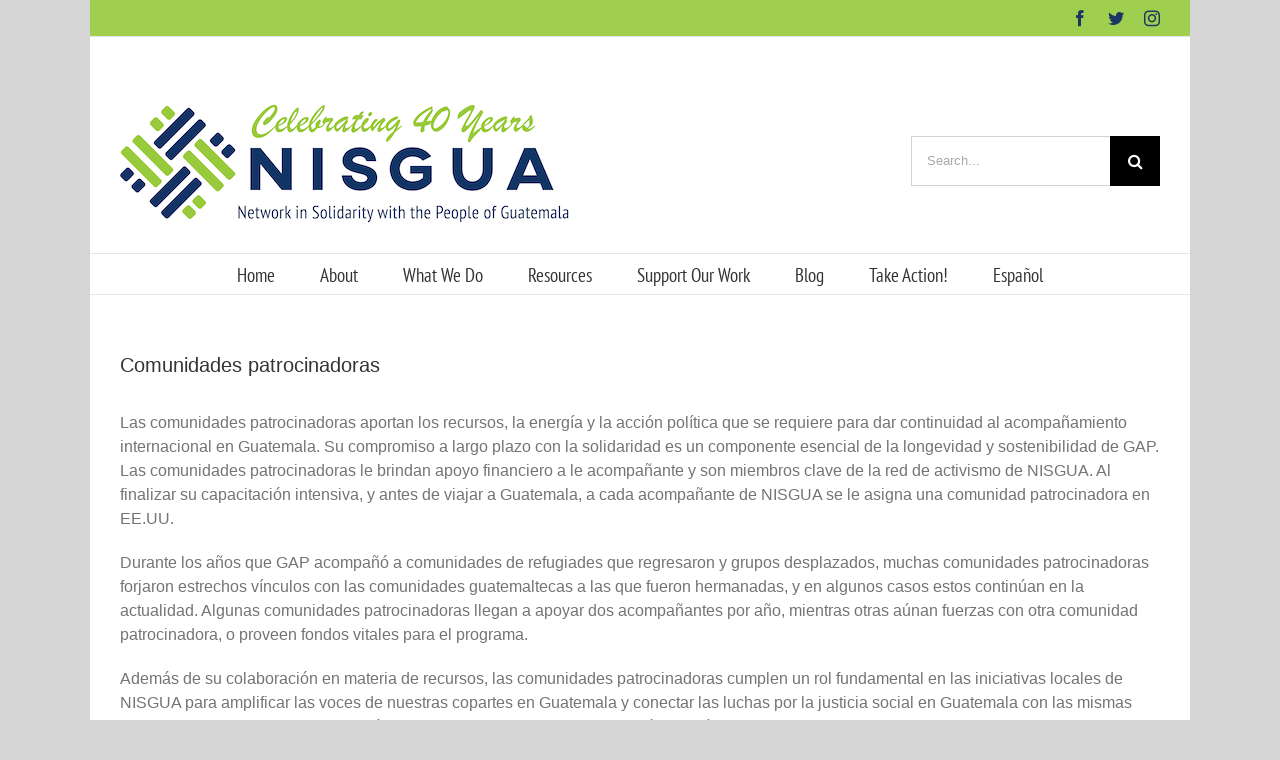

--- FILE ---
content_type: text/html; charset=UTF-8
request_url: https://nisgua.org/es/comunidades-patrocinadoras/
body_size: 19020
content:
<!DOCTYPE html>
<html class="avada-html-layout-boxed avada-html-header-position-top" lang="en-US" prefix="og: http://ogp.me/ns# fb: http://ogp.me/ns/fb#">
<head>
	<meta http-equiv="X-UA-Compatible" content="IE=edge" />
	<meta http-equiv="Content-Type" content="text/html; charset=utf-8"/>
	<meta name="viewport" content="width=device-width, initial-scale=1" />
	<meta name='robots' content='index, follow, max-image-preview:large, max-snippet:-1, max-video-preview:-1' />
	<style>img:is([sizes="auto" i], [sizes^="auto," i]) { contain-intrinsic-size: 3000px 1500px }</style>
	
	<!-- This site is optimized with the Yoast SEO plugin v26.1.1 - https://yoast.com/wordpress/plugins/seo/ -->
	<title>Comunidades Patrocinadoras - NISGUA</title>
	<link rel="canonical" href="https://nisgua.org/es/comunidades-patrocinadoras/" />
	<meta property="og:locale" content="en_US" />
	<meta property="og:type" content="article" />
	<meta property="og:title" content="Comunidades Patrocinadoras - NISGUA" />
	<meta property="og:url" content="https://nisgua.org/es/comunidades-patrocinadoras/" />
	<meta property="og:site_name" content="NISGUA" />
	<meta property="article:publisher" content="https://www.facebook.com/NISGUA.Guate" />
	<meta property="article:modified_time" content="2025-08-08T22:54:21+00:00" />
	<meta name="twitter:card" content="summary_large_image" />
	<meta name="twitter:site" content="@NISGUA_Guate" />
	<meta name="twitter:label1" content="Est. reading time" />
	<meta name="twitter:data1" content="7 minutes" />
	<script type="application/ld+json" class="yoast-schema-graph">{"@context":"https://schema.org","@graph":[{"@type":"WebPage","@id":"https://nisgua.org/es/comunidades-patrocinadoras/","url":"https://nisgua.org/es/comunidades-patrocinadoras/","name":"Comunidades Patrocinadoras - NISGUA","isPartOf":{"@id":"https://nisgua.org/#website"},"datePublished":"2017-12-18T21:12:14+00:00","dateModified":"2025-08-08T22:54:21+00:00","breadcrumb":{"@id":"https://nisgua.org/es/comunidades-patrocinadoras/#breadcrumb"},"inLanguage":"en-US","potentialAction":[{"@type":"ReadAction","target":["https://nisgua.org/es/comunidades-patrocinadoras/"]}]},{"@type":"BreadcrumbList","@id":"https://nisgua.org/es/comunidades-patrocinadoras/#breadcrumb","itemListElement":[{"@type":"ListItem","position":1,"name":"Home","item":"https://nisgua.org/"},{"@type":"ListItem","position":2,"name":"Es","item":"https://nisgua.org/es/"},{"@type":"ListItem","position":3,"name":"Comunidades Patrocinadoras"}]},{"@type":"WebSite","@id":"https://nisgua.org/#website","url":"https://nisgua.org/","name":"NISGUA","description":"Network in Solidarity with the People of Guatemala","publisher":{"@id":"https://nisgua.org/#organization"},"potentialAction":[{"@type":"SearchAction","target":{"@type":"EntryPoint","urlTemplate":"https://nisgua.org/?s={search_term_string}"},"query-input":{"@type":"PropertyValueSpecification","valueRequired":true,"valueName":"search_term_string"}}],"inLanguage":"en-US"},{"@type":"Organization","@id":"https://nisgua.org/#organization","name":"Network in Solidarity with the People of Guatemala (NISGUA)","url":"https://nisgua.org/","logo":{"@type":"ImageObject","inLanguage":"en-US","@id":"https://nisgua.org/#/schema/logo/image/","url":"https://nisgua.org/wp-content/uploads/2015/12/Logo-e1451267721359.jpg","contentUrl":"https://nisgua.org/wp-content/uploads/2015/12/Logo-e1451267721359.jpg","width":400,"height":116,"caption":"Network in Solidarity with the People of Guatemala (NISGUA)"},"image":{"@id":"https://nisgua.org/#/schema/logo/image/"},"sameAs":["https://www.facebook.com/NISGUA.Guate","https://x.com/NISGUA_Guate","https://www.instagram.com/nisgua_solidaridad/"]}]}</script>
	<!-- / Yoast SEO plugin. -->


<link rel="alternate" type="application/rss+xml" title="NISGUA &raquo; Feed" href="https://nisgua.org/feed/" />
<link rel="alternate" type="application/rss+xml" title="NISGUA &raquo; Comments Feed" href="https://nisgua.org/comments/feed/" />
		
		
		
		
		
		
		<meta property="og:title" content="Comunidades Patrocinadoras"/>
		<meta property="og:type" content="article"/>
		<meta property="og:url" content="https://nisgua.org/es/comunidades-patrocinadoras/"/>
		<meta property="og:site_name" content="NISGUA"/>
		<meta property="og:description" content="Comunidades patrocinadoras 

Las comunidades patrocinadoras aportan los recursos, la energía y la acción política que se requiere para dar continuidad al acompañamiento internacional en Guatemala. Su compromiso a largo plazo con la solidaridad es un componente esencial de la longevidad y sostenibilidad de GAP. Las comunidades patrocinadoras le brindan apoyo financiero a le acompañante y"/>

									<meta property="og:image" content="https://nisgua.org/wp-content/uploads/NIS40horizontalENG-450px.png"/>
									<!-- This site uses the Google Analytics by ExactMetrics plugin v8.8.0 - Using Analytics tracking - https://www.exactmetrics.com/ -->
							<script src="//www.googletagmanager.com/gtag/js?id=G-QPS43DT29N"  data-cfasync="false" data-wpfc-render="false" type="text/javascript" async></script>
			<script data-cfasync="false" data-wpfc-render="false" type="text/javascript">
				var em_version = '8.8.0';
				var em_track_user = true;
				var em_no_track_reason = '';
								var ExactMetricsDefaultLocations = {"page_location":"https:\/\/nisgua.org\/es\/comunidades-patrocinadoras\/"};
								if ( typeof ExactMetricsPrivacyGuardFilter === 'function' ) {
					var ExactMetricsLocations = (typeof ExactMetricsExcludeQuery === 'object') ? ExactMetricsPrivacyGuardFilter( ExactMetricsExcludeQuery ) : ExactMetricsPrivacyGuardFilter( ExactMetricsDefaultLocations );
				} else {
					var ExactMetricsLocations = (typeof ExactMetricsExcludeQuery === 'object') ? ExactMetricsExcludeQuery : ExactMetricsDefaultLocations;
				}

								var disableStrs = [
										'ga-disable-G-QPS43DT29N',
									];

				/* Function to detect opted out users */
				function __gtagTrackerIsOptedOut() {
					for (var index = 0; index < disableStrs.length; index++) {
						if (document.cookie.indexOf(disableStrs[index] + '=true') > -1) {
							return true;
						}
					}

					return false;
				}

				/* Disable tracking if the opt-out cookie exists. */
				if (__gtagTrackerIsOptedOut()) {
					for (var index = 0; index < disableStrs.length; index++) {
						window[disableStrs[index]] = true;
					}
				}

				/* Opt-out function */
				function __gtagTrackerOptout() {
					for (var index = 0; index < disableStrs.length; index++) {
						document.cookie = disableStrs[index] + '=true; expires=Thu, 31 Dec 2099 23:59:59 UTC; path=/';
						window[disableStrs[index]] = true;
					}
				}

				if ('undefined' === typeof gaOptout) {
					function gaOptout() {
						__gtagTrackerOptout();
					}
				}
								window.dataLayer = window.dataLayer || [];

				window.ExactMetricsDualTracker = {
					helpers: {},
					trackers: {},
				};
				if (em_track_user) {
					function __gtagDataLayer() {
						dataLayer.push(arguments);
					}

					function __gtagTracker(type, name, parameters) {
						if (!parameters) {
							parameters = {};
						}

						if (parameters.send_to) {
							__gtagDataLayer.apply(null, arguments);
							return;
						}

						if (type === 'event') {
														parameters.send_to = exactmetrics_frontend.v4_id;
							var hookName = name;
							if (typeof parameters['event_category'] !== 'undefined') {
								hookName = parameters['event_category'] + ':' + name;
							}

							if (typeof ExactMetricsDualTracker.trackers[hookName] !== 'undefined') {
								ExactMetricsDualTracker.trackers[hookName](parameters);
							} else {
								__gtagDataLayer('event', name, parameters);
							}
							
						} else {
							__gtagDataLayer.apply(null, arguments);
						}
					}

					__gtagTracker('js', new Date());
					__gtagTracker('set', {
						'developer_id.dNDMyYj': true,
											});
					if ( ExactMetricsLocations.page_location ) {
						__gtagTracker('set', ExactMetricsLocations);
					}
										__gtagTracker('config', 'G-QPS43DT29N', {"forceSSL":"true"} );
										window.gtag = __gtagTracker;										(function () {
						/* https://developers.google.com/analytics/devguides/collection/analyticsjs/ */
						/* ga and __gaTracker compatibility shim. */
						var noopfn = function () {
							return null;
						};
						var newtracker = function () {
							return new Tracker();
						};
						var Tracker = function () {
							return null;
						};
						var p = Tracker.prototype;
						p.get = noopfn;
						p.set = noopfn;
						p.send = function () {
							var args = Array.prototype.slice.call(arguments);
							args.unshift('send');
							__gaTracker.apply(null, args);
						};
						var __gaTracker = function () {
							var len = arguments.length;
							if (len === 0) {
								return;
							}
							var f = arguments[len - 1];
							if (typeof f !== 'object' || f === null || typeof f.hitCallback !== 'function') {
								if ('send' === arguments[0]) {
									var hitConverted, hitObject = false, action;
									if ('event' === arguments[1]) {
										if ('undefined' !== typeof arguments[3]) {
											hitObject = {
												'eventAction': arguments[3],
												'eventCategory': arguments[2],
												'eventLabel': arguments[4],
												'value': arguments[5] ? arguments[5] : 1,
											}
										}
									}
									if ('pageview' === arguments[1]) {
										if ('undefined' !== typeof arguments[2]) {
											hitObject = {
												'eventAction': 'page_view',
												'page_path': arguments[2],
											}
										}
									}
									if (typeof arguments[2] === 'object') {
										hitObject = arguments[2];
									}
									if (typeof arguments[5] === 'object') {
										Object.assign(hitObject, arguments[5]);
									}
									if ('undefined' !== typeof arguments[1].hitType) {
										hitObject = arguments[1];
										if ('pageview' === hitObject.hitType) {
											hitObject.eventAction = 'page_view';
										}
									}
									if (hitObject) {
										action = 'timing' === arguments[1].hitType ? 'timing_complete' : hitObject.eventAction;
										hitConverted = mapArgs(hitObject);
										__gtagTracker('event', action, hitConverted);
									}
								}
								return;
							}

							function mapArgs(args) {
								var arg, hit = {};
								var gaMap = {
									'eventCategory': 'event_category',
									'eventAction': 'event_action',
									'eventLabel': 'event_label',
									'eventValue': 'event_value',
									'nonInteraction': 'non_interaction',
									'timingCategory': 'event_category',
									'timingVar': 'name',
									'timingValue': 'value',
									'timingLabel': 'event_label',
									'page': 'page_path',
									'location': 'page_location',
									'title': 'page_title',
									'referrer' : 'page_referrer',
								};
								for (arg in args) {
																		if (!(!args.hasOwnProperty(arg) || !gaMap.hasOwnProperty(arg))) {
										hit[gaMap[arg]] = args[arg];
									} else {
										hit[arg] = args[arg];
									}
								}
								return hit;
							}

							try {
								f.hitCallback();
							} catch (ex) {
							}
						};
						__gaTracker.create = newtracker;
						__gaTracker.getByName = newtracker;
						__gaTracker.getAll = function () {
							return [];
						};
						__gaTracker.remove = noopfn;
						__gaTracker.loaded = true;
						window['__gaTracker'] = __gaTracker;
					})();
									} else {
										console.log("");
					(function () {
						function __gtagTracker() {
							return null;
						}

						window['__gtagTracker'] = __gtagTracker;
						window['gtag'] = __gtagTracker;
					})();
									}
			</script>
			
							<!-- / Google Analytics by ExactMetrics -->
		<script type="text/javascript">
/* <![CDATA[ */
window._wpemojiSettings = {"baseUrl":"https:\/\/s.w.org\/images\/core\/emoji\/16.0.1\/72x72\/","ext":".png","svgUrl":"https:\/\/s.w.org\/images\/core\/emoji\/16.0.1\/svg\/","svgExt":".svg","source":{"concatemoji":"https:\/\/nisgua.org\/wp-includes\/js\/wp-emoji-release.min.js?ver=6.8.3"}};
/*! This file is auto-generated */
!function(s,n){var o,i,e;function c(e){try{var t={supportTests:e,timestamp:(new Date).valueOf()};sessionStorage.setItem(o,JSON.stringify(t))}catch(e){}}function p(e,t,n){e.clearRect(0,0,e.canvas.width,e.canvas.height),e.fillText(t,0,0);var t=new Uint32Array(e.getImageData(0,0,e.canvas.width,e.canvas.height).data),a=(e.clearRect(0,0,e.canvas.width,e.canvas.height),e.fillText(n,0,0),new Uint32Array(e.getImageData(0,0,e.canvas.width,e.canvas.height).data));return t.every(function(e,t){return e===a[t]})}function u(e,t){e.clearRect(0,0,e.canvas.width,e.canvas.height),e.fillText(t,0,0);for(var n=e.getImageData(16,16,1,1),a=0;a<n.data.length;a++)if(0!==n.data[a])return!1;return!0}function f(e,t,n,a){switch(t){case"flag":return n(e,"\ud83c\udff3\ufe0f\u200d\u26a7\ufe0f","\ud83c\udff3\ufe0f\u200b\u26a7\ufe0f")?!1:!n(e,"\ud83c\udde8\ud83c\uddf6","\ud83c\udde8\u200b\ud83c\uddf6")&&!n(e,"\ud83c\udff4\udb40\udc67\udb40\udc62\udb40\udc65\udb40\udc6e\udb40\udc67\udb40\udc7f","\ud83c\udff4\u200b\udb40\udc67\u200b\udb40\udc62\u200b\udb40\udc65\u200b\udb40\udc6e\u200b\udb40\udc67\u200b\udb40\udc7f");case"emoji":return!a(e,"\ud83e\udedf")}return!1}function g(e,t,n,a){var r="undefined"!=typeof WorkerGlobalScope&&self instanceof WorkerGlobalScope?new OffscreenCanvas(300,150):s.createElement("canvas"),o=r.getContext("2d",{willReadFrequently:!0}),i=(o.textBaseline="top",o.font="600 32px Arial",{});return e.forEach(function(e){i[e]=t(o,e,n,a)}),i}function t(e){var t=s.createElement("script");t.src=e,t.defer=!0,s.head.appendChild(t)}"undefined"!=typeof Promise&&(o="wpEmojiSettingsSupports",i=["flag","emoji"],n.supports={everything:!0,everythingExceptFlag:!0},e=new Promise(function(e){s.addEventListener("DOMContentLoaded",e,{once:!0})}),new Promise(function(t){var n=function(){try{var e=JSON.parse(sessionStorage.getItem(o));if("object"==typeof e&&"number"==typeof e.timestamp&&(new Date).valueOf()<e.timestamp+604800&&"object"==typeof e.supportTests)return e.supportTests}catch(e){}return null}();if(!n){if("undefined"!=typeof Worker&&"undefined"!=typeof OffscreenCanvas&&"undefined"!=typeof URL&&URL.createObjectURL&&"undefined"!=typeof Blob)try{var e="postMessage("+g.toString()+"("+[JSON.stringify(i),f.toString(),p.toString(),u.toString()].join(",")+"));",a=new Blob([e],{type:"text/javascript"}),r=new Worker(URL.createObjectURL(a),{name:"wpTestEmojiSupports"});return void(r.onmessage=function(e){c(n=e.data),r.terminate(),t(n)})}catch(e){}c(n=g(i,f,p,u))}t(n)}).then(function(e){for(var t in e)n.supports[t]=e[t],n.supports.everything=n.supports.everything&&n.supports[t],"flag"!==t&&(n.supports.everythingExceptFlag=n.supports.everythingExceptFlag&&n.supports[t]);n.supports.everythingExceptFlag=n.supports.everythingExceptFlag&&!n.supports.flag,n.DOMReady=!1,n.readyCallback=function(){n.DOMReady=!0}}).then(function(){return e}).then(function(){var e;n.supports.everything||(n.readyCallback(),(e=n.source||{}).concatemoji?t(e.concatemoji):e.wpemoji&&e.twemoji&&(t(e.twemoji),t(e.wpemoji)))}))}((window,document),window._wpemojiSettings);
/* ]]> */
</script>
<style id='wp-emoji-styles-inline-css' type='text/css'>

	img.wp-smiley, img.emoji {
		display: inline !important;
		border: none !important;
		box-shadow: none !important;
		height: 1em !important;
		width: 1em !important;
		margin: 0 0.07em !important;
		vertical-align: -0.1em !important;
		background: none !important;
		padding: 0 !important;
	}
</style>
<style id='classic-theme-styles-inline-css' type='text/css'>
/*! This file is auto-generated */
.wp-block-button__link{color:#fff;background-color:#32373c;border-radius:9999px;box-shadow:none;text-decoration:none;padding:calc(.667em + 2px) calc(1.333em + 2px);font-size:1.125em}.wp-block-file__button{background:#32373c;color:#fff;text-decoration:none}
</style>
<style id='global-styles-inline-css' type='text/css'>
:root{--wp--preset--aspect-ratio--square: 1;--wp--preset--aspect-ratio--4-3: 4/3;--wp--preset--aspect-ratio--3-4: 3/4;--wp--preset--aspect-ratio--3-2: 3/2;--wp--preset--aspect-ratio--2-3: 2/3;--wp--preset--aspect-ratio--16-9: 16/9;--wp--preset--aspect-ratio--9-16: 9/16;--wp--preset--color--black: #000000;--wp--preset--color--cyan-bluish-gray: #abb8c3;--wp--preset--color--white: #ffffff;--wp--preset--color--pale-pink: #f78da7;--wp--preset--color--vivid-red: #cf2e2e;--wp--preset--color--luminous-vivid-orange: #ff6900;--wp--preset--color--luminous-vivid-amber: #fcb900;--wp--preset--color--light-green-cyan: #7bdcb5;--wp--preset--color--vivid-green-cyan: #00d084;--wp--preset--color--pale-cyan-blue: #8ed1fc;--wp--preset--color--vivid-cyan-blue: #0693e3;--wp--preset--color--vivid-purple: #9b51e0;--wp--preset--gradient--vivid-cyan-blue-to-vivid-purple: linear-gradient(135deg,rgba(6,147,227,1) 0%,rgb(155,81,224) 100%);--wp--preset--gradient--light-green-cyan-to-vivid-green-cyan: linear-gradient(135deg,rgb(122,220,180) 0%,rgb(0,208,130) 100%);--wp--preset--gradient--luminous-vivid-amber-to-luminous-vivid-orange: linear-gradient(135deg,rgba(252,185,0,1) 0%,rgba(255,105,0,1) 100%);--wp--preset--gradient--luminous-vivid-orange-to-vivid-red: linear-gradient(135deg,rgba(255,105,0,1) 0%,rgb(207,46,46) 100%);--wp--preset--gradient--very-light-gray-to-cyan-bluish-gray: linear-gradient(135deg,rgb(238,238,238) 0%,rgb(169,184,195) 100%);--wp--preset--gradient--cool-to-warm-spectrum: linear-gradient(135deg,rgb(74,234,220) 0%,rgb(151,120,209) 20%,rgb(207,42,186) 40%,rgb(238,44,130) 60%,rgb(251,105,98) 80%,rgb(254,248,76) 100%);--wp--preset--gradient--blush-light-purple: linear-gradient(135deg,rgb(255,206,236) 0%,rgb(152,150,240) 100%);--wp--preset--gradient--blush-bordeaux: linear-gradient(135deg,rgb(254,205,165) 0%,rgb(254,45,45) 50%,rgb(107,0,62) 100%);--wp--preset--gradient--luminous-dusk: linear-gradient(135deg,rgb(255,203,112) 0%,rgb(199,81,192) 50%,rgb(65,88,208) 100%);--wp--preset--gradient--pale-ocean: linear-gradient(135deg,rgb(255,245,203) 0%,rgb(182,227,212) 50%,rgb(51,167,181) 100%);--wp--preset--gradient--electric-grass: linear-gradient(135deg,rgb(202,248,128) 0%,rgb(113,206,126) 100%);--wp--preset--gradient--midnight: linear-gradient(135deg,rgb(2,3,129) 0%,rgb(40,116,252) 100%);--wp--preset--font-size--small: 12px;--wp--preset--font-size--medium: 20px;--wp--preset--font-size--large: 24px;--wp--preset--font-size--x-large: 42px;--wp--preset--font-size--normal: 16px;--wp--preset--font-size--xlarge: 32px;--wp--preset--font-size--huge: 48px;--wp--preset--spacing--20: 0.44rem;--wp--preset--spacing--30: 0.67rem;--wp--preset--spacing--40: 1rem;--wp--preset--spacing--50: 1.5rem;--wp--preset--spacing--60: 2.25rem;--wp--preset--spacing--70: 3.38rem;--wp--preset--spacing--80: 5.06rem;--wp--preset--shadow--natural: 6px 6px 9px rgba(0, 0, 0, 0.2);--wp--preset--shadow--deep: 12px 12px 50px rgba(0, 0, 0, 0.4);--wp--preset--shadow--sharp: 6px 6px 0px rgba(0, 0, 0, 0.2);--wp--preset--shadow--outlined: 6px 6px 0px -3px rgba(255, 255, 255, 1), 6px 6px rgba(0, 0, 0, 1);--wp--preset--shadow--crisp: 6px 6px 0px rgba(0, 0, 0, 1);}:where(.is-layout-flex){gap: 0.5em;}:where(.is-layout-grid){gap: 0.5em;}body .is-layout-flex{display: flex;}.is-layout-flex{flex-wrap: wrap;align-items: center;}.is-layout-flex > :is(*, div){margin: 0;}body .is-layout-grid{display: grid;}.is-layout-grid > :is(*, div){margin: 0;}:where(.wp-block-columns.is-layout-flex){gap: 2em;}:where(.wp-block-columns.is-layout-grid){gap: 2em;}:where(.wp-block-post-template.is-layout-flex){gap: 1.25em;}:where(.wp-block-post-template.is-layout-grid){gap: 1.25em;}.has-black-color{color: var(--wp--preset--color--black) !important;}.has-cyan-bluish-gray-color{color: var(--wp--preset--color--cyan-bluish-gray) !important;}.has-white-color{color: var(--wp--preset--color--white) !important;}.has-pale-pink-color{color: var(--wp--preset--color--pale-pink) !important;}.has-vivid-red-color{color: var(--wp--preset--color--vivid-red) !important;}.has-luminous-vivid-orange-color{color: var(--wp--preset--color--luminous-vivid-orange) !important;}.has-luminous-vivid-amber-color{color: var(--wp--preset--color--luminous-vivid-amber) !important;}.has-light-green-cyan-color{color: var(--wp--preset--color--light-green-cyan) !important;}.has-vivid-green-cyan-color{color: var(--wp--preset--color--vivid-green-cyan) !important;}.has-pale-cyan-blue-color{color: var(--wp--preset--color--pale-cyan-blue) !important;}.has-vivid-cyan-blue-color{color: var(--wp--preset--color--vivid-cyan-blue) !important;}.has-vivid-purple-color{color: var(--wp--preset--color--vivid-purple) !important;}.has-black-background-color{background-color: var(--wp--preset--color--black) !important;}.has-cyan-bluish-gray-background-color{background-color: var(--wp--preset--color--cyan-bluish-gray) !important;}.has-white-background-color{background-color: var(--wp--preset--color--white) !important;}.has-pale-pink-background-color{background-color: var(--wp--preset--color--pale-pink) !important;}.has-vivid-red-background-color{background-color: var(--wp--preset--color--vivid-red) !important;}.has-luminous-vivid-orange-background-color{background-color: var(--wp--preset--color--luminous-vivid-orange) !important;}.has-luminous-vivid-amber-background-color{background-color: var(--wp--preset--color--luminous-vivid-amber) !important;}.has-light-green-cyan-background-color{background-color: var(--wp--preset--color--light-green-cyan) !important;}.has-vivid-green-cyan-background-color{background-color: var(--wp--preset--color--vivid-green-cyan) !important;}.has-pale-cyan-blue-background-color{background-color: var(--wp--preset--color--pale-cyan-blue) !important;}.has-vivid-cyan-blue-background-color{background-color: var(--wp--preset--color--vivid-cyan-blue) !important;}.has-vivid-purple-background-color{background-color: var(--wp--preset--color--vivid-purple) !important;}.has-black-border-color{border-color: var(--wp--preset--color--black) !important;}.has-cyan-bluish-gray-border-color{border-color: var(--wp--preset--color--cyan-bluish-gray) !important;}.has-white-border-color{border-color: var(--wp--preset--color--white) !important;}.has-pale-pink-border-color{border-color: var(--wp--preset--color--pale-pink) !important;}.has-vivid-red-border-color{border-color: var(--wp--preset--color--vivid-red) !important;}.has-luminous-vivid-orange-border-color{border-color: var(--wp--preset--color--luminous-vivid-orange) !important;}.has-luminous-vivid-amber-border-color{border-color: var(--wp--preset--color--luminous-vivid-amber) !important;}.has-light-green-cyan-border-color{border-color: var(--wp--preset--color--light-green-cyan) !important;}.has-vivid-green-cyan-border-color{border-color: var(--wp--preset--color--vivid-green-cyan) !important;}.has-pale-cyan-blue-border-color{border-color: var(--wp--preset--color--pale-cyan-blue) !important;}.has-vivid-cyan-blue-border-color{border-color: var(--wp--preset--color--vivid-cyan-blue) !important;}.has-vivid-purple-border-color{border-color: var(--wp--preset--color--vivid-purple) !important;}.has-vivid-cyan-blue-to-vivid-purple-gradient-background{background: var(--wp--preset--gradient--vivid-cyan-blue-to-vivid-purple) !important;}.has-light-green-cyan-to-vivid-green-cyan-gradient-background{background: var(--wp--preset--gradient--light-green-cyan-to-vivid-green-cyan) !important;}.has-luminous-vivid-amber-to-luminous-vivid-orange-gradient-background{background: var(--wp--preset--gradient--luminous-vivid-amber-to-luminous-vivid-orange) !important;}.has-luminous-vivid-orange-to-vivid-red-gradient-background{background: var(--wp--preset--gradient--luminous-vivid-orange-to-vivid-red) !important;}.has-very-light-gray-to-cyan-bluish-gray-gradient-background{background: var(--wp--preset--gradient--very-light-gray-to-cyan-bluish-gray) !important;}.has-cool-to-warm-spectrum-gradient-background{background: var(--wp--preset--gradient--cool-to-warm-spectrum) !important;}.has-blush-light-purple-gradient-background{background: var(--wp--preset--gradient--blush-light-purple) !important;}.has-blush-bordeaux-gradient-background{background: var(--wp--preset--gradient--blush-bordeaux) !important;}.has-luminous-dusk-gradient-background{background: var(--wp--preset--gradient--luminous-dusk) !important;}.has-pale-ocean-gradient-background{background: var(--wp--preset--gradient--pale-ocean) !important;}.has-electric-grass-gradient-background{background: var(--wp--preset--gradient--electric-grass) !important;}.has-midnight-gradient-background{background: var(--wp--preset--gradient--midnight) !important;}.has-small-font-size{font-size: var(--wp--preset--font-size--small) !important;}.has-medium-font-size{font-size: var(--wp--preset--font-size--medium) !important;}.has-large-font-size{font-size: var(--wp--preset--font-size--large) !important;}.has-x-large-font-size{font-size: var(--wp--preset--font-size--x-large) !important;}
:where(.wp-block-post-template.is-layout-flex){gap: 1.25em;}:where(.wp-block-post-template.is-layout-grid){gap: 1.25em;}
:where(.wp-block-columns.is-layout-flex){gap: 2em;}:where(.wp-block-columns.is-layout-grid){gap: 2em;}
:root :where(.wp-block-pullquote){font-size: 1.5em;line-height: 1.6;}
</style>
<link rel='stylesheet' id='mc4wp-form-themes-css' href='https://nisgua.org/wp-content/plugins/mailchimp-for-wp/assets/css/form-themes.css?ver=4.10.7' type='text/css' media='all' />
<link rel='stylesheet' id='fusion-dynamic-css-css' href='https://nisgua.org/wp-content/uploads/fusion-styles/85bba3c69b6b8cd15d0d86cf89b25526.min.css?ver=3.4.1' type='text/css' media='all' />
<!--n2css--><!--n2js--><script type="text/javascript" src="https://nisgua.org/wp-content/plugins/google-analytics-dashboard-for-wp/assets/js/frontend-gtag.min.js?ver=8.8.0" id="exactmetrics-frontend-script-js" async="async" data-wp-strategy="async"></script>
<script data-cfasync="false" data-wpfc-render="false" type="text/javascript" id='exactmetrics-frontend-script-js-extra'>/* <![CDATA[ */
var exactmetrics_frontend = {"js_events_tracking":"true","download_extensions":"zip,mp3,mpeg,pdf,docx,pptx,xlsx,rar","inbound_paths":"[{\"path\":\"\\\/go\\\/\",\"label\":\"affiliate\"},{\"path\":\"\\\/recommend\\\/\",\"label\":\"affiliate\"}]","home_url":"https:\/\/nisgua.org","hash_tracking":"false","v4_id":"G-QPS43DT29N"};/* ]]> */
</script>
<script type="text/javascript" src="https://nisgua.org/wp-includes/js/jquery/jquery.min.js?ver=3.7.1" id="jquery-core-js"></script>
<script type="text/javascript" src="https://nisgua.org/wp-includes/js/jquery/jquery-migrate.min.js?ver=3.4.1" id="jquery-migrate-js"></script>
<link rel="https://api.w.org/" href="https://nisgua.org/wp-json/" /><link rel="alternate" title="JSON" type="application/json" href="https://nisgua.org/wp-json/wp/v2/pages/16978" /><link rel="EditURI" type="application/rsd+xml" title="RSD" href="https://nisgua.org/xmlrpc.php?rsd" />
<meta name="generator" content="WordPress 6.8.3" />
<link rel='shortlink' href='https://nisgua.org/?p=16978' />
<link rel="alternate" title="oEmbed (JSON)" type="application/json+oembed" href="https://nisgua.org/wp-json/oembed/1.0/embed?url=https%3A%2F%2Fnisgua.org%2Fes%2Fcomunidades-patrocinadoras%2F" />
<link rel="alternate" title="oEmbed (XML)" type="text/xml+oembed" href="https://nisgua.org/wp-json/oembed/1.0/embed?url=https%3A%2F%2Fnisgua.org%2Fes%2Fcomunidades-patrocinadoras%2F&#038;format=xml" />
<style type="text/css">
.qtranxs_flag_en {background-image: url(https://nisgua.org/wp-content/plugins/qtranslate-x/flags/gb.png); background-repeat: no-repeat;}
</style>
<link hreflang="en" href="https://nisgua.org/en/es/comunidades-patrocinadoras/" rel="alternate" />
<link hreflang="x-default" href="https://nisgua.org/es/comunidades-patrocinadoras/" rel="alternate" />
<meta name="generator" content="qTranslate-X 3.4.6.8" />
<style type="text/css" id="css-fb-visibility">@media screen and (max-width: 640px){.fusion-no-small-visibility{display:none !important;}body:not(.fusion-builder-ui-wireframe) .sm-text-align-center{text-align:center !important;}body:not(.fusion-builder-ui-wireframe) .sm-text-align-left{text-align:left !important;}body:not(.fusion-builder-ui-wireframe) .sm-text-align-right{text-align:right !important;}body:not(.fusion-builder-ui-wireframe) .sm-flex-align-center{justify-content:center !important;}body:not(.fusion-builder-ui-wireframe) .sm-flex-align-flex-start{justify-content:flex-start !important;}body:not(.fusion-builder-ui-wireframe) .sm-flex-align-flex-end{justify-content:flex-end !important;}body:not(.fusion-builder-ui-wireframe) .sm-mx-auto{margin-left:auto !important;margin-right:auto !important;}body:not(.fusion-builder-ui-wireframe) .sm-ml-auto{margin-left:auto !important;}body:not(.fusion-builder-ui-wireframe) .sm-mr-auto{margin-right:auto !important;}body:not(.fusion-builder-ui-wireframe) .fusion-absolute-position-small{position:absolute;top:auto;width:100%;}}@media screen and (min-width: 641px) and (max-width: 1024px){.fusion-no-medium-visibility{display:none !important;}body:not(.fusion-builder-ui-wireframe) .md-text-align-center{text-align:center !important;}body:not(.fusion-builder-ui-wireframe) .md-text-align-left{text-align:left !important;}body:not(.fusion-builder-ui-wireframe) .md-text-align-right{text-align:right !important;}body:not(.fusion-builder-ui-wireframe) .md-flex-align-center{justify-content:center !important;}body:not(.fusion-builder-ui-wireframe) .md-flex-align-flex-start{justify-content:flex-start !important;}body:not(.fusion-builder-ui-wireframe) .md-flex-align-flex-end{justify-content:flex-end !important;}body:not(.fusion-builder-ui-wireframe) .md-mx-auto{margin-left:auto !important;margin-right:auto !important;}body:not(.fusion-builder-ui-wireframe) .md-ml-auto{margin-left:auto !important;}body:not(.fusion-builder-ui-wireframe) .md-mr-auto{margin-right:auto !important;}body:not(.fusion-builder-ui-wireframe) .fusion-absolute-position-medium{position:absolute;top:auto;width:100%;}}@media screen and (min-width: 1025px){.fusion-no-large-visibility{display:none !important;}body:not(.fusion-builder-ui-wireframe) .lg-text-align-center{text-align:center !important;}body:not(.fusion-builder-ui-wireframe) .lg-text-align-left{text-align:left !important;}body:not(.fusion-builder-ui-wireframe) .lg-text-align-right{text-align:right !important;}body:not(.fusion-builder-ui-wireframe) .lg-flex-align-center{justify-content:center !important;}body:not(.fusion-builder-ui-wireframe) .lg-flex-align-flex-start{justify-content:flex-start !important;}body:not(.fusion-builder-ui-wireframe) .lg-flex-align-flex-end{justify-content:flex-end !important;}body:not(.fusion-builder-ui-wireframe) .lg-mx-auto{margin-left:auto !important;margin-right:auto !important;}body:not(.fusion-builder-ui-wireframe) .lg-ml-auto{margin-left:auto !important;}body:not(.fusion-builder-ui-wireframe) .lg-mr-auto{margin-right:auto !important;}body:not(.fusion-builder-ui-wireframe) .fusion-absolute-position-large{position:absolute;top:auto;width:100%;}}</style><link rel="icon" href="https://nisgua.org/wp-content/uploads/cropped-NIS40squareAcronymESP-32x32.png" sizes="32x32" />
<link rel="icon" href="https://nisgua.org/wp-content/uploads/cropped-NIS40squareAcronymESP-192x192.png" sizes="192x192" />
<link rel="apple-touch-icon" href="https://nisgua.org/wp-content/uploads/cropped-NIS40squareAcronymESP-180x180.png" />
<meta name="msapplication-TileImage" content="https://nisgua.org/wp-content/uploads/cropped-NIS40squareAcronymESP-270x270.png" />
		<style type="text/css" id="wp-custom-css">
			.wp-caption-text {
    font-size: 14px !important; /* Adjust the pixel value to your desired size */
}
		</style>
				<script type="text/javascript">
			var doc = document.documentElement;
			doc.setAttribute( 'data-useragent', navigator.userAgent );
		</script>
		
	</head>

<body class="wp-singular page-template-default page page-id-16978 page-child parent-pageid-16975 wp-theme-Avada fusion-image-hovers fusion-pagination-sizing fusion-button_type-flat fusion-button_span-no fusion-button_gradient-linear avada-image-rollover-circle-yes avada-image-rollover-no fusion-body ltr no-tablet-sticky-header no-mobile-sticky-header no-mobile-slidingbar no-mobile-totop avada-has-rev-slider-styles fusion-disable-outline fusion-sub-menu-fade mobile-logo-pos-left layout-boxed-mode avada-has-boxed-modal-shadow-none layout-scroll-offset-full avada-has-zero-margin-offset-top fusion-top-header menu-text-align-center mobile-menu-design-modern fusion-show-pagination-text fusion-header-layout-v4 avada-responsive avada-footer-fx-none avada-menu-highlight-style-bar fusion-search-form-classic fusion-main-menu-search-dropdown fusion-avatar-square avada-dropdown-styles avada-blog-layout-medium avada-blog-archive-layout-medium avada-header-shadow-no avada-menu-icon-position-left avada-has-megamenu-shadow avada-has-mainmenu-dropdown-divider avada-has-mobile-menu-search avada-has-breadcrumb-mobile-hidden avada-has-titlebar-hide avada-has-pagination-padding avada-flyout-menu-direction-fade avada-ec-views-v1" >
		<a class="skip-link screen-reader-text" href="#content">Skip to content</a>

	<div id="boxed-wrapper">
		<div class="fusion-sides-frame"></div>
		<div id="wrapper" class="fusion-wrapper">
			<div id="home" style="position:relative;top:-1px;"></div>
			
				
			<header class="fusion-header-wrapper">
				<div class="fusion-header-v4 fusion-logo-alignment fusion-logo-left fusion-sticky-menu- fusion-sticky-logo- fusion-mobile-logo- fusion-sticky-menu-only fusion-header-menu-align-center fusion-mobile-menu-design-modern">
					
<div class="fusion-secondary-header">
	<div class="fusion-row">
							<div class="fusion-alignright">
				<div class="fusion-social-links-header"><div class="fusion-social-networks"><div class="fusion-social-networks-wrapper"><a  class="fusion-social-network-icon fusion-tooltip fusion-facebook awb-icon-facebook" style data-placement="bottom" data-title="Facebook" data-toggle="tooltip" title="Facebook" href="https://www.facebook.com/NISGUA.Guate/" target="_blank" rel="noreferrer"><span class="screen-reader-text">Facebook</span></a><a  class="fusion-social-network-icon fusion-tooltip fusion-twitter awb-icon-twitter" style data-placement="bottom" data-title="Twitter" data-toggle="tooltip" title="Twitter" href="https://twitter.com/NISGUA_Guate" target="_blank" rel="noopener noreferrer"><span class="screen-reader-text">Twitter</span></a><a  class="fusion-social-network-icon fusion-tooltip fusion-instagram awb-icon-instagram" style data-placement="bottom" data-title="Instagram" data-toggle="tooltip" title="Instagram" href="https://www.instagram.com/nisgua_solidaridad/?hl=en" target="_blank" rel="noopener noreferrer"><span class="screen-reader-text">Instagram</span></a></div></div></div>			</div>
			</div>
</div>
<div class="fusion-header-sticky-height"></div>
<div class="fusion-sticky-header-wrapper"> <!-- start fusion sticky header wrapper -->
	<div class="fusion-header">
		<div class="fusion-row">
							<div class="fusion-logo" data-margin-top="31px" data-margin-bottom="0px" data-margin-left="0px" data-margin-right="0px">
			<a class="fusion-logo-link"  href="https://nisgua.org/" >

						<!-- standard logo -->
			<img src="https://nisgua.org/wp-content/uploads/NIS40horizontalENG-450px.png" srcset="https://nisgua.org/wp-content/uploads/NIS40horizontalENG-450px.png 1x" width="450" height="125" alt="NISGUA Logo" data-retina_logo_url="" class="fusion-standard-logo" />

			
					</a>
		
<div class="fusion-header-content-3-wrapper">
			<div class="fusion-secondary-menu-search">
					<form role="search" class="searchform fusion-search-form  fusion-search-form-classic" method="get" action="https://nisgua.org/">
			<div class="fusion-search-form-content">

				
				<div class="fusion-search-field search-field">
					<label><span class="screen-reader-text">Search for:</span>
													<input type="search" value="" name="s" class="s" placeholder="Search..." required aria-required="true" aria-label="Search..."/>
											</label>
				</div>
				<div class="fusion-search-button search-button">
					<input type="submit" class="fusion-search-submit searchsubmit" aria-label="Search" value="&#xf002;" />
									</div>

				
			</div>


			
		</form>
				</div>
	</div>
</div>
								<div class="fusion-mobile-menu-icons">
							<a href="#" class="fusion-icon awb-icon-bars" aria-label="Toggle mobile menu" aria-expanded="false"></a>
		
					<a href="#" class="fusion-icon awb-icon-search" aria-label="Toggle mobile search"></a>
		
		
			</div>
			
					</div>
	</div>
	<div class="fusion-secondary-main-menu">
		<div class="fusion-row">
			<nav class="fusion-main-menu" aria-label="Main Menu"><ul id="menu-main-menu" class="fusion-menu"><li  id="menu-item-17622"  class="menu-item menu-item-type-post_type menu-item-object-page menu-item-home menu-item-17622"  data-item-id="17622"><a  href="https://nisgua.org/" class="fusion-bar-highlight"><span class="menu-text">Home</span></a></li><li  id="menu-item-13485"  class="menu-item menu-item-type-post_type menu-item-object-page menu-item-has-children menu-item-13485 fusion-dropdown-menu"  data-item-id="13485"><a  href="https://nisgua.org/about/" class="fusion-bar-highlight"><span class="menu-text">About</span></a><ul class="sub-menu"><li  id="menu-item-13486"  class="menu-item menu-item-type-post_type menu-item-object-page menu-item-13486 fusion-dropdown-submenu" ><a  href="https://nisgua.org/about/" class="fusion-bar-highlight"><span>About Us</span></a></li><li  id="menu-item-25697"  class="menu-item menu-item-type-post_type menu-item-object-page menu-item-25697 fusion-dropdown-submenu" ><a  href="https://nisgua.org/join-our-team/" class="fusion-bar-highlight"><span>Join our team!</span></a></li><li  id="menu-item-13483"  class="menu-item menu-item-type-post_type menu-item-object-page menu-item-13483 fusion-dropdown-submenu" ><a  href="https://nisgua.org/about/collaborate-with-nisgua/" class="fusion-bar-highlight"><span>Volunteer with NISGUA</span></a></li></ul></li><li  id="menu-item-16959"  class="menu-item menu-item-type-custom menu-item-object-custom menu-item-has-children menu-item-16959 fusion-dropdown-menu"  data-item-id="16959"><a  title="What We Do" class="fusion-bar-highlight"><span class="menu-text">What We Do</span></a><ul class="sub-menu"><li  id="menu-item-15735"  class="menu-item menu-item-type-post_type menu-item-object-page menu-item-15735 fusion-dropdown-submenu" ><a  href="https://nisgua.org/gap/" class="fusion-bar-highlight"><span>Guatemala Accompaniment Project (GAP)</span></a></li><li  id="menu-item-17012"  class="menu-item menu-item-type-post_type menu-item-object-page menu-item-17012 fusion-dropdown-submenu" ><a  href="https://nisgua.org/justice-and-accountability/" class="fusion-bar-highlight"><span>Justice and Accountability</span></a></li><li  id="menu-item-13481"  class="menu-item menu-item-type-post_type menu-item-object-page menu-item-13481 fusion-dropdown-submenu" ><a  href="https://nisgua.org/defense-of-life-territory/" class="fusion-bar-highlight"><span>Defense of Life &#038; Territory</span></a></li><li  id="menu-item-16817"  class="menu-item menu-item-type-post_type menu-item-object-page menu-item-16817 fusion-dropdown-submenu" ><a  href="https://nisgua.org/trans-territorial-organizing/" class="fusion-bar-highlight"><span>Trans-Territorial Organizing</span></a></li></ul></li><li  id="menu-item-27068"  class="menu-item menu-item-type-post_type menu-item-object-page menu-item-has-children menu-item-27068 fusion-dropdown-menu"  data-item-id="27068"><a  href="https://nisgua.org/resources/" class="fusion-bar-highlight"><span class="menu-text">Resources</span></a><ul class="sub-menu"><li  id="menu-item-15312"  class="menu-item menu-item-type-post_type menu-item-object-page menu-item-15312 fusion-dropdown-submenu" ><a  href="https://nisgua.org/nisgua-reports/" class="fusion-bar-highlight"><span>NISGUA Reports</span></a></li><li  id="menu-item-15311"  class="menu-item menu-item-type-post_type menu-item-object-page menu-item-15311 fusion-dropdown-submenu" ><a  href="https://nisgua.org/solidarity-updates/" class="fusion-bar-highlight"><span>Solidarity Updates</span></a></li><li  id="menu-item-19230"  class="menu-item menu-item-type-post_type menu-item-object-page menu-item-19230 fusion-dropdown-submenu" ><a  href="https://nisgua.org/readings/" class="fusion-bar-highlight"><span>Readings</span></a></li></ul></li><li  id="menu-item-15490"  class="menu-item menu-item-type-custom menu-item-object-custom menu-item-has-children menu-item-15490 fusion-dropdown-menu"  data-item-id="15490"><a  title="Support Our Work" class="fusion-bar-highlight"><span class="menu-text">Support Our Work</span></a><ul class="sub-menu"><li  id="menu-item-19815"  class="menu-item menu-item-type-custom menu-item-object-custom menu-item-19815 fusion-dropdown-submenu" ><a  href="https://nisgua.org/donate/" class="fusion-bar-highlight"><span>Donate</span></a></li><li  id="menu-item-22080"  class="menu-item menu-item-type-custom menu-item-object-custom menu-item-22080 fusion-dropdown-submenu" ><a  href="https://nisguashop.square.site/" class="fusion-bar-highlight"><span>Shop with NISGUA</span></a></li></ul></li><li  id="menu-item-17654"  class="menu-item menu-item-type-post_type menu-item-object-page menu-item-17654"  data-item-id="17654"><a  href="https://nisgua.org/nisguablog/" class="fusion-bar-highlight"><span class="menu-text">Blog</span></a></li><li  id="menu-item-15492"  class="menu-item menu-item-type-post_type menu-item-object-page menu-item-15492"  data-item-id="15492"><a  href="https://nisgua.org/take-action/" class="fusion-bar-highlight"><span class="menu-text">Take Action!</span></a></li><li  id="menu-item-17182"  class="menu-item menu-item-type-post_type menu-item-object-page menu-item-17182"  data-item-id="17182"><a  href="https://nisgua.org/es/quienes-somos/" class="fusion-bar-highlight"><span class="menu-text">Español</span></a></li></ul></nav>
<nav class="fusion-mobile-nav-holder fusion-mobile-menu-text-align-left" aria-label="Main Menu Mobile"></nav>

			
<div class="fusion-clearfix"></div>
<div class="fusion-mobile-menu-search">
			<form role="search" class="searchform fusion-search-form  fusion-search-form-classic" method="get" action="https://nisgua.org/">
			<div class="fusion-search-form-content">

				
				<div class="fusion-search-field search-field">
					<label><span class="screen-reader-text">Search for:</span>
													<input type="search" value="" name="s" class="s" placeholder="Search..." required aria-required="true" aria-label="Search..."/>
											</label>
				</div>
				<div class="fusion-search-button search-button">
					<input type="submit" class="fusion-search-submit searchsubmit" aria-label="Search" value="&#xf002;" />
									</div>

				
			</div>


			
		</form>
		</div>
		</div>
	</div>
</div> <!-- end fusion sticky header wrapper -->
				</div>
				<div class="fusion-clearfix"></div>
			</header>
							
						<div id="sliders-container" class="fusion-slider-visibility">
					</div>
				
				
			
			
						<main id="main" class="clearfix ">
				<div class="fusion-row" style="">
<section id="content" style="width: 100%;">
					<div id="post-16978" class="post-16978 page type-page status-publish hentry">
			<span class="entry-title rich-snippet-hidden">Comunidades Patrocinadoras</span><span class="vcard rich-snippet-hidden"><span class="fn"><a href="https://nisgua.org/author/nisgua_admin/" title="Posts by nisgua_admin" rel="author">nisgua_admin</a></span></span><span class="updated rich-snippet-hidden">2025-08-08T22:54:21+00:00</span>
			
			<div class="post-content">
				<div class="fusion-fullwidth fullwidth-box fusion-builder-row-1 nonhundred-percent-fullwidth non-hundred-percent-height-scrolling" style="background-color: rgba(255,255,255,0);background-position: left top;background-repeat: no-repeat;padding-top:0px;padding-right:0px;padding-bottom:0px;padding-left:0px;margin-bottom: 0px;margin-top: 0px;border-width: 0px 0px 0px 0px;border-color:#eae9e9;border-style:solid;" ><div class="fusion-builder-row fusion-row"><div class="fusion-layout-column fusion_builder_column fusion-builder-column-0 fusion_builder_column_1_1 1_1 fusion-one-full fusion-column-first fusion-column-last" style="margin-top:0px;margin-bottom:20px;"><div class="fusion-column-wrapper fusion-flex-column-wrapper-legacy" style="background-position:left top;background-repeat:no-repeat;-webkit-background-size:cover;-moz-background-size:cover;-o-background-size:cover;background-size:cover;padding: 0px 0px 0px 0px;"><style type="text/css"></style><div class="fusion-title title fusion-title-1 fusion-sep-none fusion-title-text fusion-title-size-three" style="margin-top:0px;margin-right:0px;margin-bottom:31px;margin-left:0px;"><h3 class="title-heading-left" style="margin:0;">Comunidades patrocinadoras</h3></div><div class="fusion-text fusion-text-1"><p>Las comunidades patrocinadoras aportan los recursos, la energía y la acción política que se requiere para dar continuidad al acompañamiento internacional en Guatemala. Su compromiso a largo plazo con la solidaridad es un componente esencial de la longevidad y sostenibilidad de GAP. Las comunidades patrocinadoras le brindan apoyo financiero a le acompañante y son miembros clave de la red de activismo de NISGUA. Al finalizar su capacitación intensiva, y antes de viajar a Guatemala, a cada acompañante de NISGUA se le asigna una comunidad patrocinadora en EE.UU.</p>
<p>Durante los años que GAP acompañó a comunidades de refugiades que regresaron y grupos desplazados, muchas comunidades patrocinadoras forjaron estrechos vínculos con las comunidades guatemaltecas a las que fueron hermanadas, y en algunos casos estos continúan en la actualidad. Algunas comunidades patrocinadoras llegan a apoyar dos acompañantes por año, mientras otras aúnan fuerzas con otra comunidad patrocinadora, o proveen fondos vitales para el programa.</p>
<p>Además de su colaboración en materia de recursos, las comunidades patrocinadoras cumplen un rol fundamental en las iniciativas locales de NISGUA para amplificar las voces de nuestras copartes en Guatemala y conectar las luchas por la justicia social en Guatemala con las mismas luchas en Estados Unidos. GAP está siempre dispuesto a apoyar la creación de más comunidades patrocinadoras con objeto de expandir su base de apoyo para trabajar en solidaridad con Guatemala y para el acompañamiento internacional a favor de los derechos humanos; si te interesa formar una comunidad patrocinadora, contáctate con gap[arroba]nisgua.org.</p>
</div><style type='text/css'>.reading-box-container-1 .element-bottomshadow:before,.reading-box-container-1 .element-bottomshadow:after{opacity:0.70;}</style><div class="fusion-reading-box-container reading-box-container-1" style="margin-top:0px;margin-bottom:0px;"><div class="reading-box" style="background-color:#f6f6f6;border-width:1px;border-color:#f6f6f6;border-left-width:3px;border-left-color:var(--primary_color);border-style:solid;"><div class="reading-box-description">“El espíritu del acompañamiento – ir adonde se ha solicitado tu presencia, demostrar tu solidaridad con otras personas mientras llevan adelante su trabajo, y ayudar a amplificar sus voces – ha transformado la manera en que encaramos las colaboraciones en materia de justicia social.” - Chris Sutton, miembro de UUCA-PAG</div><div class="fusion-clearfix"></div></div></div><div class="fusion-sep-clear"></div><div class="fusion-separator fusion-full-width-sep" style="margin-left: auto;margin-right: auto;width:100%;"></div><div class="fusion-sep-clear"></div><div class="fusion-clearfix"></div></div></div></div></div><div class="fusion-fullwidth fullwidth-box fusion-builder-row-2 nonhundred-percent-fullwidth non-hundred-percent-height-scrolling" style="background-color: rgba(255,255,255,0);background-position: center center;background-repeat: no-repeat;padding-top:0px;padding-right:0px;padding-bottom:0px;padding-left:0px;margin-bottom: 0px;margin-top: 0px;border-width: 0px 0px 0px 0px;border-color:#eae9e9;border-style:solid;" ><div class="fusion-builder-row fusion-row"><div class="fusion-layout-column fusion_builder_column fusion-builder-column-1 fusion_builder_column_1_1 1_1 fusion-one-full fusion-column-first fusion-column-last" style="margin-top:0px;margin-bottom:20px;"><div class="fusion-column-wrapper fusion-flex-column-wrapper-legacy" style="background-position:left top;background-repeat:no-repeat;-webkit-background-size:cover;-moz-background-size:cover;-o-background-size:cover;background-size:cover;padding: 0px 0px 0px 0px;"><style type="text/css">.fusion-accordian  #accordion-16978-1 .panel-title a .fa-fusion-box{ color: #ffffff;}.fusion-accordian  #accordion-16978-1 .panel-title a .fa-fusion-box:before{ font-size: 13px; width: 13px;}.fusion-accordian  #accordion-16978-1 .panel-title a{font-size:18px;}.fusion-accordian  #accordion-16978-1 .fa-fusion-box { background-color: #333333;border-color: #333333;}.fusion-accordian  #accordion-16978-1 .panel-title a:hover, #accordion-16978-1 .fusion-toggle-boxed-mode:hover .panel-title a { color: #a0ce4e;}.fusion-accordian  #accordion-16978-1 .panel-title .active .fa-fusion-box,.fusion-accordian  #accordion-16978-1 .panel-title a:hover .fa-fusion-box { background-color: #a0ce4e!important;border-color: #a0ce4e!important;}</style><div class="accordian fusion-accordian"><div class="panel-group" id="accordion-16978-1"><div class="fusion-panel panel-default"><div class="panel-heading"><h4 class="panel-title toggle"><a aria-expanded="false" aria-controls="8ffae294d8575e9e8" role="button" data-toggle="collapse" data-parent="#accordion-16978-1" data-target="#8ffae294d8575e9e8" href="#8ffae294d8575e9e8"><span class="fusion-toggle-icon-wrapper" aria-hidden="true"><i class="fa-fusion-box" aria-hidden="true"></i></span><span class="fusion-toggle-heading">K/GAP – Kickapoo GAP (Southwestern Wisconsin)</span></a></h4></div><div id="8ffae294d8575e9e8" class="panel-collapse collapse "><div class="panel-body toggle-content fusion-clearfix">
<p>K / GAP ha apoyado el acompañamiento durante décadas, primero patrocinando el acompañamiento en la comunidad de refugiados retornados de Chaculá, Huehuetenango y durante los últimos 18 años brindando patrocinio directo y apoyo programático al programa GAP de NISGUA.  K / GAP se mantiene conectado con Chaculá a través de delegaciones anuales y apoyo a iniciativas de educación y salud comunitaria, publica un boletín regular y realiza eventos regulares en solidaridad con Guatemala, como giras de conferencias y eventos de recaudación de fondos educativos. Contacto Connie Vanderhyden en connie.vanderhyden@gmail.com.</p>
</div></div></div><div class="fusion-panel panel-default"><div class="panel-heading"><h4 class="panel-title toggle"><a aria-expanded="false" aria-controls="92b648e872c49a221" role="button" data-toggle="collapse" data-parent="#accordion-16978-1" data-target="#92b648e872c49a221" href="#92b648e872c49a221"><span class="fusion-toggle-icon-wrapper" aria-hidden="true"><i class="fa-fusion-box" aria-hidden="true"></i></span><span class="fusion-toggle-heading">NH-VT Guatemala Accompaniment Project (New Hampshire y Vermont)</span></a></h4></div><div id="92b648e872c49a221" class="panel-collapse collapse "><div class="panel-body toggle-content fusion-clearfix">
<p>Desde 2001, el Proyecto de Acompañamiento de NH-VT Guatemala tenía una relación previa con la comunidad de refugiados retornados de Los Ángeles y actualmente patrocina a une acompañante. El pequeño grupo de personas de ambos estados se ha unido para patrocinar el trabajo de acompañamiento y también ha recibido a oradores de Guatemala en New Hampshire y Vermont. NH-VT GAP brinda apoyo en colaboración con la Iglesia Congregacional Needham.</p>
<p>NH-VT coordina una gira de conferencias locales para su acompañante.</p>
<p>Chris Hansen es la persona de contacto principal y puede ser contactado en <a href="mailto:marcuschristian@hotmail.com">marcuschristian@hotmail.com</a></p>
</div></div></div><div class="fusion-panel panel-default"><div class="panel-heading"><h4 class="panel-title toggle"><a aria-expanded="false" aria-controls="4b69943bf475efe2c" role="button" data-toggle="collapse" data-parent="#accordion-16978-1" data-target="#4b69943bf475efe2c" href="#4b69943bf475efe2c"><span class="fusion-toggle-icon-wrapper" aria-hidden="true"><i class="fa-fusion-box" aria-hidden="true"></i></span><span class="fusion-toggle-heading">Needham Congregational Church UCC (Needham, Massachusetts)</span></a></h4></div><div id="4b69943bf475efe2c" class="panel-collapse collapse "><div class="panel-body toggle-content fusion-clearfix">
<p>Desde 1987, la Iglesia Congregacional Needham se ha asociado con Santa María Tzejá en la región Ixcán de Guatemala. Cada año, la iglesia envía dos delegaciones a la aldea, y en 2000 y 2007 recibió delegaciones de la comunidad a los EE. UU. La iglesia apoya programas de salud y educación y otros proyectos de desarrollo. 135 familias de la iglesia se asocian con 135 familias en el pueblo para un intercambio de cartas.</p>
<p>Actualmente, la iglesia brinda apoyo de acompañamiento en colaboración con NH-VT GAP.</p>
<p>Para obtener más información, escriba a Brenda Metzler a bmetzler7@verizon.net o visite <a href="http://www.needhamcongregational.org">www.needhamcongregational.org</a></p>
</div></div></div><div class="fusion-panel panel-default"><div class="panel-heading"><h4 class="panel-title toggle"><a aria-expanded="false" aria-controls="6e883eae9ab98f7cc" role="button" data-toggle="collapse" data-parent="#accordion-16978-1" data-target="#6e883eae9ab98f7cc" href="#6e883eae9ab98f7cc"><span class="fusion-toggle-icon-wrapper" aria-hidden="true"><i class="fa-fusion-box" aria-hidden="true"></i></span><span class="fusion-toggle-heading">UUCA-ALIANZAS - Unitarian Universalist Church of Arlington (Arlington, VA)</span></a></h4></div><div id="6e883eae9ab98f7cc" class="panel-collapse collapse "><div class="panel-body toggle-content fusion-clearfix">
<p>La Iglesia Unitaria Universalista de Arlington (UUCA) se convirtió en una Comunidad Patrocinadora de NISGUA en 2007. Su congregación participa en una variedad de actividades locales, incluido el trabajo de solidaridad con una comunidad de inmigrantes locales y organización comunitaria a través de VOICE (Virginians Organized for Interfaith Community Engagement). Su compromiso con la justicia social ha profundizado su trabajo con NISGUA en los últimos años, lo que ha dado como resultado una delegación anual de ALIANZAS a Guatemala y un apoyo organizativo continuo a NISGUA. ALIANZAS publica información periódicamente en un boletín y organiza giras de conferencias locales con los acompañantes que patrocinan.</p>
<p>Para obtener más información, comuníquese con Marcia Trick en marciatrick@gmail.com</p>
</div></div></div><div class="fusion-panel panel-default"><div class="panel-heading"><h4 class="panel-title toggle"><a aria-expanded="false" aria-controls="3254f4b01652b169a" role="button" data-toggle="collapse" data-parent="#accordion-16978-1" data-target="#3254f4b01652b169a" href="#3254f4b01652b169a"><span class="fusion-toggle-icon-wrapper" aria-hidden="true"><i class="fa-fusion-box" aria-hidden="true"></i></span><span class="fusion-toggle-heading">SEPA – Santa Elena Project of Accompaniment (Oberlin, Ohio)</span></a></h4></div><div id="3254f4b01652b169a" class="panel-collapse collapse "><div class="panel-body toggle-content fusion-clearfix">
<p>Entre 1997 y 2005, SEPA patrocinó acompañantes en las comunidades de refugiados retornados de Santa Elena y Copal AA en la región del Ixcán. SEPA permanece estrechamente vinculada a ambas comunidades.</p>
<p>SEPA visita regularmente Santa Elena, se dedica a la recaudación de fondos creativa (que incluye administrar un bed &amp; breakfast) para apoyar proyectos de desarrollo a pequeña escala en la comunidad, así como becas, y trabajar para educar al público en el área de Oberlin. Han desarrollado una relación con los estudiantes de Oberlin College.</p>
<p>Barbara Fuchsman es la persona de contacto de SEPA. Puede ser contactada en bafuchsman@oberlin.net</p>
</div></div></div></div></div><div class="fusion-clearfix"></div></div></div></div></div>
							</div>
																													</div>
	</section>
						
					</div>  <!-- fusion-row -->
				</main>  <!-- #main -->
				
				
								
					
		<div class="fusion-footer">
					
	<footer class="fusion-footer-widget-area fusion-widget-area">
		<div class="fusion-row">
			<div class="fusion-columns fusion-columns-4 fusion-widget-area">
				
																									<div class="fusion-column col-lg-3 col-md-3 col-sm-3">
							<section id="media_image-2" class="fusion-footer-widget-column widget widget_media_image" style="border-style: solid;border-color:transparent;border-width:0px;"><img width="300" height="253" src="https://nisgua.org/wp-content/uploads/NISGUA-logo-cuadrado-e1660155989929-300x253.png" class="image wp-image-23425  attachment-medium size-medium" alt="" style="max-width: 100%; height: auto;" decoding="async" srcset="https://nisgua.org/wp-content/uploads/NISGUA-logo-cuadrado-e1660155989929-200x169.png 200w, https://nisgua.org/wp-content/uploads/NISGUA-logo-cuadrado-e1660155989929-300x253.png 300w, https://nisgua.org/wp-content/uploads/NISGUA-logo-cuadrado-e1660155989929-400x338.png 400w, https://nisgua.org/wp-content/uploads/NISGUA-logo-cuadrado-e1660155989929-600x507.png 600w, https://nisgua.org/wp-content/uploads/NISGUA-logo-cuadrado-e1660155989929-800x676.png 800w, https://nisgua.org/wp-content/uploads/NISGUA-logo-cuadrado-e1660155989929-1024x865.png 1024w, https://nisgua.org/wp-content/uploads/NISGUA-logo-cuadrado-e1660155989929-1200x1014.png 1200w, https://nisgua.org/wp-content/uploads/NISGUA-logo-cuadrado-e1660155989929-1536x1298.png 1536w" sizes="(max-width: 300px) 100vw, 300px" /><div style="clear:both;"></div></section><section id="custom_html-4" class="widget_text fusion-footer-widget-column widget widget_custom_html"><div class="textwidget custom-html-widget">The Network in Solidarity with the People of Guatemala (NISGUA) links people in the U.S. and Guatemala in the global grassroots struggle for justice, human dignity, and respect for the Earth.</div><div style="clear:both;"></div></section><section id="text-16" class="fusion-footer-widget-column widget widget_text" style="border-style: solid;border-color:transparent;border-width:0px;"><h4 class="widget-title">Address</h4>			<div class="textwidget"><p>PO Box 70494, Oakland, CA, 94612<br />
Phone: 510-763-1403<br />
info@nisgua.org</p>
</div>
		<div style="clear:both;"></div></section>																					</div>
																										<div class="fusion-column col-lg-3 col-md-3 col-sm-3">
							
		<section id="recent-posts-6" class="fusion-footer-widget-column widget widget_recent_entries">
		<h4 class="widget-title">Recent Posts</h4>
		<ul>
											<li>
					<a href="https://nisgua.org/december-solidarity-update-2/">✊🏽 December Solidarity Update // Actualización Solidaria de Diciembre ✊🏽</a>
									</li>
											<li>
					<a href="https://nisgua.org/statement-from-adh-solidarity-with-venezuela-against-u-s-military-strikes/">Statement from ADH: Solidarity with Venezuela Against U.S. Military Strikes / Comunicado de ADH: Solidaridad con Venezuela Ante Ataques Militares de EE.UU.</a>
									</li>
											<li>
					<a href="https://nisgua.org/statement-from-the-peaceful-resistance-la-puya-on-the-icsid-decision-in-kca-v-guatemala/">Statement from the Peaceful Resistance La Puya on the ICSID Decision in KCA v. Guatemala / Comunicado de la Resistencia Pacífica La Puya sobre la decisión del CIADI en el caso KCA vs. Guatemala</a>
									</li>
											<li>
					<a href="https://nisgua.org/press-release-new-suspension-of-genocide-trial-perpetuates-impunity/">Press Release: New Suspension of Genocide Trial Perpetuates Impunity / Comunicado: Nueva suspensión de juicio por genocidio perpetúa la impunidad</a>
									</li>
											<li>
					<a href="https://nisgua.org/november-solidarity-update-2/">✨ November Solidarity Update / Actualización Solidaria de Noviembre ✨</a>
									</li>
					</ul>

		<div style="clear:both;"></div></section>																					</div>
																										<div class="fusion-column col-lg-3 col-md-3 col-sm-3">
													</div>
																										<div class="fusion-column fusion-column-last col-lg-3 col-md-3 col-sm-3">
													</div>
																											
				<div class="fusion-clearfix"></div>
			</div> <!-- fusion-columns -->
		</div> <!-- fusion-row -->
	</footer> <!-- fusion-footer-widget-area -->

	
	<footer id="footer" class="fusion-footer-copyright-area">
		<div class="fusion-row">
			<div class="fusion-copyright-content">

				<div class="fusion-copyright-notice">
		<div>
		Copyright 2012 - 2017 Avada | All Rights Reserved | Powered by <a href="http://wordpress.org">WordPress</a> | <a href="http://theme-fusion.com">Theme Fusion</a>	</div>
</div>
<div class="fusion-social-links-footer">
	<div class="fusion-social-networks"><div class="fusion-social-networks-wrapper"><a  class="fusion-social-network-icon fusion-tooltip fusion-facebook awb-icon-facebook" style data-placement="top" data-title="Facebook" data-toggle="tooltip" title="Facebook" href="https://www.facebook.com/NISGUA.Guate/" target="_blank" rel="noreferrer"><span class="screen-reader-text">Facebook</span></a><a  class="fusion-social-network-icon fusion-tooltip fusion-twitter awb-icon-twitter" style data-placement="top" data-title="Twitter" data-toggle="tooltip" title="Twitter" href="https://twitter.com/NISGUA_Guate" target="_blank" rel="noopener noreferrer"><span class="screen-reader-text">Twitter</span></a><a  class="fusion-social-network-icon fusion-tooltip fusion-instagram awb-icon-instagram" style data-placement="top" data-title="Instagram" data-toggle="tooltip" title="Instagram" href="https://www.instagram.com/nisgua_solidaridad/?hl=en" target="_blank" rel="noopener noreferrer"><span class="screen-reader-text">Instagram</span></a></div></div></div>

			</div> <!-- fusion-fusion-copyright-content -->
		</div> <!-- fusion-row -->
	</footer> <!-- #footer -->
		</div> <!-- fusion-footer -->

		
					<div class="fusion-sliding-bar-wrapper">
											</div>

												</div> <!-- wrapper -->
		</div> <!-- #boxed-wrapper -->
		<div class="fusion-top-frame"></div>
		<div class="fusion-bottom-frame"></div>
		<div class="fusion-boxed-shadow"></div>
		<a class="fusion-one-page-text-link fusion-page-load-link" tabindex="-1" href="#" aria-hidden="true">Page load link</a>

		<div class="avada-footer-scripts">
			<script type="speculationrules">
{"prefetch":[{"source":"document","where":{"and":[{"href_matches":"\/*"},{"not":{"href_matches":["\/wp-*.php","\/wp-admin\/*","\/wp-content\/uploads\/*","\/wp-content\/*","\/wp-content\/plugins\/*","\/wp-content\/themes\/Avada\/*","\/*\\?(.+)"]}},{"not":{"selector_matches":"a[rel~=\"nofollow\"]"}},{"not":{"selector_matches":".no-prefetch, .no-prefetch a"}}]},"eagerness":"conservative"}]}
</script>
<link rel='stylesheet' id='wp-block-library-css' href='https://nisgua.org/wp-includes/css/dist/block-library/style.min.css?ver=6.8.3' type='text/css' media='all' />
<style id='wp-block-library-theme-inline-css' type='text/css'>
.wp-block-audio :where(figcaption){color:#555;font-size:13px;text-align:center}.is-dark-theme .wp-block-audio :where(figcaption){color:#ffffffa6}.wp-block-audio{margin:0 0 1em}.wp-block-code{border:1px solid #ccc;border-radius:4px;font-family:Menlo,Consolas,monaco,monospace;padding:.8em 1em}.wp-block-embed :where(figcaption){color:#555;font-size:13px;text-align:center}.is-dark-theme .wp-block-embed :where(figcaption){color:#ffffffa6}.wp-block-embed{margin:0 0 1em}.blocks-gallery-caption{color:#555;font-size:13px;text-align:center}.is-dark-theme .blocks-gallery-caption{color:#ffffffa6}:root :where(.wp-block-image figcaption){color:#555;font-size:13px;text-align:center}.is-dark-theme :root :where(.wp-block-image figcaption){color:#ffffffa6}.wp-block-image{margin:0 0 1em}.wp-block-pullquote{border-bottom:4px solid;border-top:4px solid;color:currentColor;margin-bottom:1.75em}.wp-block-pullquote cite,.wp-block-pullquote footer,.wp-block-pullquote__citation{color:currentColor;font-size:.8125em;font-style:normal;text-transform:uppercase}.wp-block-quote{border-left:.25em solid;margin:0 0 1.75em;padding-left:1em}.wp-block-quote cite,.wp-block-quote footer{color:currentColor;font-size:.8125em;font-style:normal;position:relative}.wp-block-quote:where(.has-text-align-right){border-left:none;border-right:.25em solid;padding-left:0;padding-right:1em}.wp-block-quote:where(.has-text-align-center){border:none;padding-left:0}.wp-block-quote.is-large,.wp-block-quote.is-style-large,.wp-block-quote:where(.is-style-plain){border:none}.wp-block-search .wp-block-search__label{font-weight:700}.wp-block-search__button{border:1px solid #ccc;padding:.375em .625em}:where(.wp-block-group.has-background){padding:1.25em 2.375em}.wp-block-separator.has-css-opacity{opacity:.4}.wp-block-separator{border:none;border-bottom:2px solid;margin-left:auto;margin-right:auto}.wp-block-separator.has-alpha-channel-opacity{opacity:1}.wp-block-separator:not(.is-style-wide):not(.is-style-dots){width:100px}.wp-block-separator.has-background:not(.is-style-dots){border-bottom:none;height:1px}.wp-block-separator.has-background:not(.is-style-wide):not(.is-style-dots){height:2px}.wp-block-table{margin:0 0 1em}.wp-block-table td,.wp-block-table th{word-break:normal}.wp-block-table :where(figcaption){color:#555;font-size:13px;text-align:center}.is-dark-theme .wp-block-table :where(figcaption){color:#ffffffa6}.wp-block-video :where(figcaption){color:#555;font-size:13px;text-align:center}.is-dark-theme .wp-block-video :where(figcaption){color:#ffffffa6}.wp-block-video{margin:0 0 1em}:root :where(.wp-block-template-part.has-background){margin-bottom:0;margin-top:0;padding:1.25em 2.375em}
</style>
<script type="text/javascript" src="https://nisgua.org/wp-includes/js/dist/hooks.min.js?ver=4d63a3d491d11ffd8ac6" id="wp-hooks-js"></script>
<script type="text/javascript" src="https://nisgua.org/wp-includes/js/dist/i18n.min.js?ver=5e580eb46a90c2b997e6" id="wp-i18n-js"></script>
<script type="text/javascript" id="wp-i18n-js-after">
/* <![CDATA[ */
wp.i18n.setLocaleData( { 'text direction\u0004ltr': [ 'ltr' ] } );
/* ]]> */
</script>
<script type="text/javascript" src="https://nisgua.org/wp-content/plugins/contact-form-7/includes/swv/js/index.js?ver=6.1.2" id="swv-js"></script>
<script type="text/javascript" id="contact-form-7-js-before">
/* <![CDATA[ */
var wpcf7 = {
    "api": {
        "root": "https:\/\/nisgua.org\/wp-json\/",
        "namespace": "contact-form-7\/v1"
    }
};
/* ]]> */
</script>
<script type="text/javascript" src="https://nisgua.org/wp-content/plugins/contact-form-7/includes/js/index.js?ver=6.1.2" id="contact-form-7-js"></script>
<script type="text/javascript" src="https://nisgua.org/wp-content/themes/Avada/includes/lib/assets/min/js/library/cssua.js?ver=2.1.28" id="cssua-js"></script>
<script type="text/javascript" id="fusion-animations-js-extra">
/* <![CDATA[ */
var fusionAnimationsVars = {"status_css_animations":"desktop"};
/* ]]> */
</script>
<script type="text/javascript" src="https://nisgua.org/wp-content/plugins/fusion-builder/assets/js/min/general/fusion-animations.js?ver=1" id="fusion-animations-js"></script>
<script type="text/javascript" src="https://nisgua.org/wp-content/plugins/fusion-core/js/min/fusion-vertical-menu-widget.js?ver=5.5" id="avada-vertical-menu-widget-js"></script>
<script type="text/javascript" src="https://nisgua.org/wp-content/themes/Avada/includes/lib/assets/min/js/library/modernizr.js?ver=3.3.1" id="modernizr-js"></script>
<script type="text/javascript" id="fusion-js-extra">
/* <![CDATA[ */
var fusionJSVars = {"visibility_small":"640","visibility_medium":"1024"};
/* ]]> */
</script>
<script type="text/javascript" src="https://nisgua.org/wp-content/themes/Avada/includes/lib/assets/min/js/general/fusion.js?ver=3.4.1" id="fusion-js"></script>
<script type="text/javascript" src="https://nisgua.org/wp-content/themes/Avada/includes/lib/assets/min/js/library/bootstrap.transition.js?ver=3.3.6" id="bootstrap-transition-js"></script>
<script type="text/javascript" src="https://nisgua.org/wp-content/themes/Avada/includes/lib/assets/min/js/library/bootstrap.tooltip.js?ver=3.3.5" id="bootstrap-tooltip-js"></script>
<script type="text/javascript" src="https://nisgua.org/wp-content/themes/Avada/includes/lib/assets/min/js/library/bootstrap.collapse.js?ver=3.1.1" id="bootstrap-collapse-js"></script>
<script type="text/javascript" src="https://nisgua.org/wp-content/themes/Avada/includes/lib/assets/min/js/library/jquery.requestAnimationFrame.js?ver=1" id="jquery-request-animation-frame-js"></script>
<script type="text/javascript" src="https://nisgua.org/wp-content/themes/Avada/includes/lib/assets/min/js/library/jquery.easing.js?ver=1.3" id="jquery-easing-js"></script>
<script type="text/javascript" src="https://nisgua.org/wp-content/themes/Avada/includes/lib/assets/min/js/library/jquery.fitvids.js?ver=1.1" id="jquery-fitvids-js"></script>
<script type="text/javascript" src="https://nisgua.org/wp-content/themes/Avada/includes/lib/assets/min/js/library/jquery.flexslider.js?ver=2.7.2" id="jquery-flexslider-js"></script>
<script type="text/javascript" id="jquery-lightbox-js-extra">
/* <![CDATA[ */
var fusionLightboxVideoVars = {"lightbox_video_width":"1280","lightbox_video_height":"720"};
/* ]]> */
</script>
<script type="text/javascript" src="https://nisgua.org/wp-content/themes/Avada/includes/lib/assets/min/js/library/jquery.ilightbox.js?ver=2.2.3" id="jquery-lightbox-js"></script>
<script type="text/javascript" src="https://nisgua.org/wp-content/themes/Avada/includes/lib/assets/min/js/library/jquery.mousewheel.js?ver=3.0.6" id="jquery-mousewheel-js"></script>
<script type="text/javascript" src="https://nisgua.org/wp-content/themes/Avada/includes/lib/assets/min/js/library/jquery.placeholder.js?ver=2.0.7" id="jquery-placeholder-js"></script>
<script type="text/javascript" src="https://nisgua.org/wp-content/themes/Avada/includes/lib/assets/min/js/library/jquery.fade.js?ver=1" id="jquery-fade-js"></script>
<script type="text/javascript" id="fusion-equal-heights-js-extra">
/* <![CDATA[ */
var fusionEqualHeightVars = {"content_break_point":"800"};
/* ]]> */
</script>
<script type="text/javascript" src="https://nisgua.org/wp-content/themes/Avada/includes/lib/assets/min/js/general/fusion-equal-heights.js?ver=1" id="fusion-equal-heights-js"></script>
<script type="text/javascript" src="https://nisgua.org/wp-content/themes/Avada/includes/lib/assets/min/js/library/fusion-parallax.js?ver=1" id="fusion-parallax-js"></script>
<script type="text/javascript" id="fusion-video-general-js-extra">
/* <![CDATA[ */
var fusionVideoGeneralVars = {"status_vimeo":"1","status_yt":"1"};
/* ]]> */
</script>
<script type="text/javascript" src="https://nisgua.org/wp-content/themes/Avada/includes/lib/assets/min/js/library/fusion-video-general.js?ver=1" id="fusion-video-general-js"></script>
<script type="text/javascript" id="fusion-video-bg-js-extra">
/* <![CDATA[ */
var fusionVideoBgVars = {"status_vimeo":"1","status_yt":"1"};
/* ]]> */
</script>
<script type="text/javascript" src="https://nisgua.org/wp-content/themes/Avada/includes/lib/assets/min/js/library/fusion-video-bg.js?ver=1" id="fusion-video-bg-js"></script>
<script type="text/javascript" id="fusion-lightbox-js-extra">
/* <![CDATA[ */
var fusionLightboxVars = {"status_lightbox":"1","lightbox_gallery":"","lightbox_skin":"smooth","lightbox_title":"","lightbox_arrows":"1","lightbox_slideshow_speed":"5000","lightbox_autoplay":"","lightbox_opacity":"0.90","lightbox_desc":"1","lightbox_social":"","lightbox_social_links":{"facebook":{"source":"https:\/\/www.facebook.com\/sharer.php?u={URL}","text":"Share on Facebook"},"twitter":{"source":"https:\/\/twitter.com\/share?url={URL}","text":"Share on Twitter"},"reddit":{"source":"https:\/\/reddit.com\/submit?url={URL}","text":"Share on Reddit"},"linkedin":{"source":"https:\/\/www.linkedin.com\/shareArticle?mini=true&url={URL}","text":"Share on LinkedIn"},"tumblr":{"source":"https:\/\/www.tumblr.com\/share\/link?url={URL}","text":"Share on Tumblr"},"pinterest":{"source":"https:\/\/pinterest.com\/pin\/create\/button\/?url={URL}","text":"Share on Pinterest"},"vk":{"source":"https:\/\/vk.com\/share.php?url={URL}","text":"Share on Vk"},"mail":{"source":"mailto:?body={URL}","text":"Share by Email"}},"lightbox_deeplinking":"1","lightbox_path":"horizontal","lightbox_post_images":"1","lightbox_animation_speed":"normal","l10n":{"close":"Press Esc to close","enterFullscreen":"Enter Fullscreen (Shift+Enter)","exitFullscreen":"Exit Fullscreen (Shift+Enter)","slideShow":"Slideshow","next":"Next","previous":"Previous"}};
/* ]]> */
</script>
<script type="text/javascript" src="https://nisgua.org/wp-content/themes/Avada/includes/lib/assets/min/js/general/fusion-lightbox.js?ver=1" id="fusion-lightbox-js"></script>
<script type="text/javascript" src="https://nisgua.org/wp-content/themes/Avada/includes/lib/assets/min/js/general/fusion-tooltip.js?ver=1" id="fusion-tooltip-js"></script>
<script type="text/javascript" src="https://nisgua.org/wp-content/themes/Avada/includes/lib/assets/min/js/general/fusion-sharing-box.js?ver=1" id="fusion-sharing-box-js"></script>
<script type="text/javascript" src="https://nisgua.org/wp-content/themes/Avada/includes/lib/assets/min/js/library/jquery.sticky-kit.js?ver=1.1.2" id="jquery-sticky-kit-js"></script>
<script type="text/javascript" src="https://nisgua.org/wp-content/themes/Avada/includes/lib/assets/min/js/library/fusion-youtube.js?ver=2.2.1" id="fusion-youtube-js"></script>
<script type="text/javascript" src="https://nisgua.org/wp-content/themes/Avada/includes/lib/assets/min/js/library/vimeoPlayer.js?ver=2.2.1" id="vimeo-player-js"></script>
<script type="text/javascript" src="https://nisgua.org/wp-content/themes/Avada/assets/min/js/general/avada-general-footer.js?ver=7.5" id="avada-general-footer-js"></script>
<script type="text/javascript" src="https://nisgua.org/wp-content/themes/Avada/assets/min/js/general/avada-quantity.js?ver=7.5" id="avada-quantity-js"></script>
<script type="text/javascript" src="https://nisgua.org/wp-content/themes/Avada/assets/min/js/general/avada-crossfade-images.js?ver=7.5" id="avada-crossfade-images-js"></script>
<script type="text/javascript" src="https://nisgua.org/wp-content/themes/Avada/assets/min/js/general/avada-select.js?ver=7.5" id="avada-select-js"></script>
<script type="text/javascript" src="https://nisgua.org/wp-content/themes/Avada/assets/min/js/general/avada-tabs-widget.js?ver=7.5" id="avada-tabs-widget-js"></script>
<script type="text/javascript" src="https://nisgua.org/wp-content/themes/Avada/assets/min/js/general/avada-contact-form-7.js?ver=7.5" id="avada-contact-form-7-js"></script>
<script type="text/javascript" src="https://nisgua.org/wp-content/themes/Avada/assets/min/js/library/jquery.elasticslider.js?ver=7.5" id="jquery-elastic-slider-js"></script>
<script type="text/javascript" src="https://nisgua.org/wp-content/themes/Avada/includes/lib/assets/min/js/general/fusion-alert.js?ver=6.8.3" id="fusion-alert-js"></script>
<script type="text/javascript" id="fusion-flexslider-js-extra">
/* <![CDATA[ */
var fusionFlexSliderVars = {"status_vimeo":"1","slideshow_autoplay":"1","slideshow_speed":"7000","pagination_video_slide":"","status_yt":"1","flex_smoothHeight":"false"};
/* ]]> */
</script>
<script type="text/javascript" src="https://nisgua.org/wp-content/themes/Avada/includes/lib/assets/min/js/general/fusion-flexslider.js?ver=6.8.3" id="fusion-flexslider-js"></script>
<script type="text/javascript" src="https://nisgua.org/wp-content/plugins/fusion-builder/assets/js/min/general/fusion-column-legacy.js?ver=6.8.3" id="fusion-column-legacy-js"></script>
<script type="text/javascript" src="https://nisgua.org/wp-content/plugins/fusion-builder/assets/js/min/library/jquery.textillate.js?ver=2.0" id="jquery-title-textillate-js"></script>
<script type="text/javascript" src="https://nisgua.org/wp-content/plugins/fusion-builder/assets/js/min/general/fusion-title.js?ver=6.8.3" id="fusion-title-js"></script>
<script type="text/javascript" src="https://nisgua.org/wp-content/themes/Avada/includes/lib/assets/min/js/general/fusion-button.js?ver=6.8.3" id="fusion-button-js"></script>
<script type="text/javascript" src="https://nisgua.org/wp-content/plugins/fusion-builder/assets/js/min/general/fusion-toggles.js?ver=6.8.3" id="fusion-toggles-js"></script>
<script type="text/javascript" id="fusion-container-js-extra">
/* <![CDATA[ */
var fusionContainerVars = {"content_break_point":"800","container_hundred_percent_height_mobile":"0","is_sticky_header_transparent":"0","hundred_percent_scroll_sensitivity":"450"};
/* ]]> */
</script>
<script type="text/javascript" src="https://nisgua.org/wp-content/plugins/fusion-builder/assets/js/min/general/fusion-container.js?ver=1" id="fusion-container-js"></script>
<script type="text/javascript" id="avada-elastic-slider-js-extra">
/* <![CDATA[ */
var avadaElasticSliderVars = {"tfes_autoplay":"1","tfes_animation":"sides","tfes_interval":"3000","tfes_speed":"800","tfes_width":"150"};
/* ]]> */
</script>
<script type="text/javascript" src="https://nisgua.org/wp-content/themes/Avada/assets/min/js/general/avada-elastic-slider.js?ver=7.5" id="avada-elastic-slider-js"></script>
<script type="text/javascript" id="avada-drop-down-js-extra">
/* <![CDATA[ */
var avadaSelectVars = {"avada_drop_down":"1"};
/* ]]> */
</script>
<script type="text/javascript" src="https://nisgua.org/wp-content/themes/Avada/assets/min/js/general/avada-drop-down.js?ver=7.5" id="avada-drop-down-js"></script>
<script type="text/javascript" id="avada-to-top-js-extra">
/* <![CDATA[ */
var avadaToTopVars = {"status_totop":"desktop","totop_position":"right","totop_scroll_down_only":"0"};
/* ]]> */
</script>
<script type="text/javascript" src="https://nisgua.org/wp-content/themes/Avada/assets/min/js/general/avada-to-top.js?ver=7.5" id="avada-to-top-js"></script>
<script type="text/javascript" id="avada-header-js-extra">
/* <![CDATA[ */
var avadaHeaderVars = {"header_position":"top","header_sticky":"","header_sticky_type2_layout":"menu_only","header_sticky_shadow":"1","side_header_break_point":"800","header_sticky_mobile":"","header_sticky_tablet":"","mobile_menu_design":"modern","sticky_header_shrinkage":"","nav_height":"40","nav_highlight_border":"3","nav_highlight_style":"bar","logo_margin_top":"31px","logo_margin_bottom":"0px","layout_mode":"boxed","header_padding_top":"0px","header_padding_bottom":"0px","scroll_offset":"full"};
/* ]]> */
</script>
<script type="text/javascript" src="https://nisgua.org/wp-content/themes/Avada/assets/min/js/general/avada-header.js?ver=7.5" id="avada-header-js"></script>
<script type="text/javascript" id="avada-menu-js-extra">
/* <![CDATA[ */
var avadaMenuVars = {"site_layout":"boxed","header_position":"top","logo_alignment":"left","header_sticky":"","header_sticky_mobile":"","header_sticky_tablet":"","side_header_break_point":"800","megamenu_base_width":"custom_width","mobile_menu_design":"modern","dropdown_goto":"Go to...","mobile_nav_cart":"Shopping Cart","mobile_submenu_open":"Open submenu of %s","mobile_submenu_close":"Close submenu of %s","submenu_slideout":"1"};
/* ]]> */
</script>
<script type="text/javascript" src="https://nisgua.org/wp-content/themes/Avada/assets/min/js/general/avada-menu.js?ver=7.5" id="avada-menu-js"></script>
<script type="text/javascript" src="https://nisgua.org/wp-content/themes/Avada/assets/min/js/library/bootstrap.scrollspy.js?ver=3.3.2" id="bootstrap-scrollspy-js"></script>
<script type="text/javascript" src="https://nisgua.org/wp-content/themes/Avada/assets/min/js/general/avada-scrollspy.js?ver=7.5" id="avada-scrollspy-js"></script>
<script type="text/javascript" id="fusion-responsive-typography-js-extra">
/* <![CDATA[ */
var fusionTypographyVars = {"site_width":"1100px","typography_sensitivity":"0.00","typography_factor":"1.50","elements":"h1, h2, h3, h4, h5, h6"};
/* ]]> */
</script>
<script type="text/javascript" src="https://nisgua.org/wp-content/themes/Avada/includes/lib/assets/min/js/general/fusion-responsive-typography.js?ver=1" id="fusion-responsive-typography-js"></script>
<script type="text/javascript" id="fusion-scroll-to-anchor-js-extra">
/* <![CDATA[ */
var fusionScrollToAnchorVars = {"content_break_point":"800","container_hundred_percent_height_mobile":"0","hundred_percent_scroll_sensitivity":"450"};
/* ]]> */
</script>
<script type="text/javascript" src="https://nisgua.org/wp-content/themes/Avada/includes/lib/assets/min/js/general/fusion-scroll-to-anchor.js?ver=1" id="fusion-scroll-to-anchor-js"></script>
<script type="text/javascript" src="https://nisgua.org/wp-content/themes/Avada/includes/lib/assets/min/js/general/fusion-general-global.js?ver=1" id="fusion-general-global-js"></script>
<script type="text/javascript" id="fusion-video-js-extra">
/* <![CDATA[ */
var fusionVideoVars = {"status_vimeo":"1"};
/* ]]> */
</script>
<script type="text/javascript" src="https://nisgua.org/wp-content/plugins/fusion-builder/assets/js/min/general/fusion-video.js?ver=1" id="fusion-video-js"></script>
<script type="text/javascript" src="https://nisgua.org/wp-content/plugins/fusion-builder/assets/js/min/general/fusion-column.js?ver=1" id="fusion-column-js"></script>
				<script type="text/javascript">
				jQuery( document ).ready( function() {
					var ajaxurl = 'https://nisgua.org/wp-admin/admin-ajax.php';
					if ( 0 < jQuery( '.fusion-login-nonce' ).length ) {
						jQuery.get( ajaxurl, { 'action': 'fusion_login_nonce' }, function( response ) {
							jQuery( '.fusion-login-nonce' ).html( response );
						});
					}
				});
								</script>
						</div>

			<div class="to-top-container to-top-right">
		<a href="#" id="toTop" class="fusion-top-top-link">
			<span class="screen-reader-text">Go to Top</span>
		</a>
	</div>
		</body>
</html>
